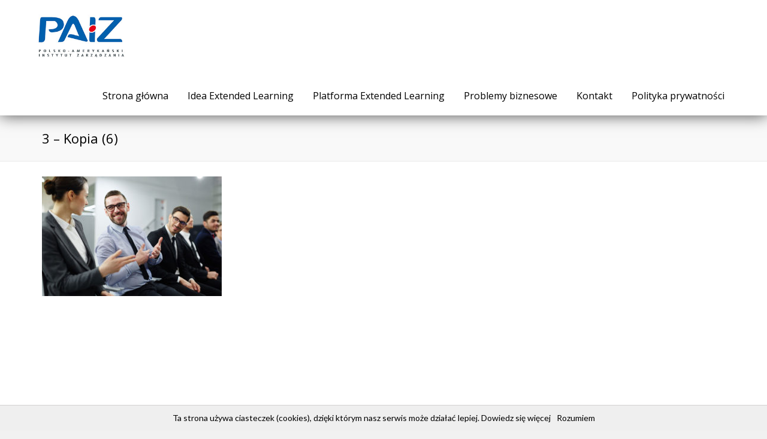

--- FILE ---
content_type: text/html; charset=UTF-8
request_url: http://extendedlearning.pl/galeria/3-kopia-6/
body_size: 3615
content:

<!DOCTYPE html>
<!--[if IE 7]>
<html class="ie ie7" lang="pl-PL" prefix="og: http://ogp.me/ns#">
<![endif]-->
<!--[if IE 8]>
<html class="ie ie8" lang="pl-PL" prefix="og: http://ogp.me/ns#">
<![endif]-->
<!--[if !(IE 7) & !(IE 8)]><!-->
<html lang="pl-PL" prefix="og: http://ogp.me/ns#">
<!--<![endif]-->
<head>
<meta charset="UTF-8" />
<meta name="viewport" content="width=device-width, initial-scale=1">
<link rel="profile" href="http://gmpg.org/xfn/11" />
<link rel="pingback" href="http://extendedlearning.pl/xmlrpc.php" />
<meta http-equiv="X-UA-Compatible" content="IE=edge">
	<link href='https://fonts.googleapis.com/css?family=Open+Sans:400,600,700,300&subset=latin,latin-ext' rel='stylesheet' type='text/css'>
<title>3 - Kopia (6) -</title>

<!-- This site is optimized with the Yoast SEO plugin v7.3 - https://yoast.com/wordpress/plugins/seo/ -->
<link rel="canonical" href="http://extendedlearning.pl/galeria/3-kopia-6/" />
<meta property="og:locale" content="pl_PL" />
<meta property="og:type" content="article" />
<meta property="og:title" content="3 - Kopia (6) -" />
<meta property="og:url" content="http://extendedlearning.pl/galeria/3-kopia-6/" />
<meta property="og:image" content="http://extendedlearning.pl/wp-content/uploads/2018/02/3-Kopia-6.jpg" />
<meta name="twitter:card" content="summary" />
<meta name="twitter:title" content="3 - Kopia (6) -" />
<meta name="twitter:image" content="http://extendedlearning.pl/wp-content/uploads/2018/02/3-Kopia-6.jpg" />
<!-- / Yoast SEO plugin. -->

<link rel='dns-prefetch' href='//fonts.googleapis.com' />
<link rel='dns-prefetch' href='//s.w.org' />
<link rel='stylesheet' id='contact-form-7-css'  href='http://extendedlearning.pl/wp-content/plugins/contact-form-7/includes/css/styles.css?ver=5.0.1' type='text/css' media='all' />
<link rel='stylesheet' id='lsow-frontend-styles-css'  href='http://extendedlearning.pl/wp-content/plugins/livemesh-siteorigin-widgets/assets/css/lsow-frontend.css?ver=1.7.3' type='text/css' media='all' />
<link rel='stylesheet' id='lsow-icomoon-styles-css'  href='http://extendedlearning.pl/wp-content/plugins/livemesh-siteorigin-widgets/assets/css/icomoon.css?ver=1.7.3' type='text/css' media='all' />
<link rel='stylesheet' id='spba-animate-css'  href='http://extendedlearning.pl/wp-content/plugins/so-page-builder-animate/css/animate.min.css?ver=1' type='text/css' media='all' />
<link rel='stylesheet' id='iw-defaults-css'  href='http://extendedlearning.pl/wp-content/plugins/widgets-for-siteorigin/inc/../css/defaults.css?ver=1.3.6' type='text/css' media='all' />
<link rel='stylesheet' id='pkt_style-css'  href='http://extendedlearning.pl/wp-content/themes/pkt_2016_v0.7/style.css?ver=4.9.28' type='text/css' media='all' />
<link rel='stylesheet' id='pkt-genericons-css'  href='http://extendedlearning.pl/wp-content/themes/pkt_2016_v0.7/genericons/genericons.css?ver=3.3.1' type='text/css' media='all' />
<link rel='stylesheet' id='google_fonts-css'  href='//fonts.googleapis.com/css?family=Lato&#038;subset=latin%2Clatin-ext&#038;ver=4.9.28' type='text/css' media='all' />
<link rel='stylesheet' id='wp-featherlight-css'  href='http://extendedlearning.pl/wp-content/plugins/wp-featherlight/css/wp-featherlight.min.css?ver=1.2.0' type='text/css' media='all' />
<script type='text/javascript' src='http://extendedlearning.pl/wp-includes/js/jquery/jquery.js?ver=1.12.4'></script>
<script type='text/javascript' src='http://extendedlearning.pl/wp-includes/js/jquery/jquery-migrate.min.js?ver=1.4.1'></script>
<script type='text/javascript'>
/* <![CDATA[ */
var icwp_wpsf_vars_lpantibot = {"form_selectors":"","uniq":"6970630e66629","cbname":"icwp-wpsf-598034b234bde","strings":{"label":"Jestem cz\u0142owiekiem.","alert":"Zaznacz opcj\u0119 powy\u017cej, aby udowodni\u0107, \u017ce jeste\u015b cz\u0142owiekiem.","loading":"Loading"},"flags":{"gasp":true,"captcha":false}};
/* ]]> */
</script>
<script type='text/javascript' src='http://extendedlearning.pl/wp-content/plugins/wp-simple-firewall/resources/js/shield/loginbot.js?ver=18.1.2&#038;mtime=1687006073'></script>
<link rel='https://api.w.org/' href='http://extendedlearning.pl/wp-json/' />
<link rel="EditURI" type="application/rsd+xml" title="RSD" href="http://extendedlearning.pl/xmlrpc.php?rsd" />
<link rel="wlwmanifest" type="application/wlwmanifest+xml" href="http://extendedlearning.pl/wp-includes/wlwmanifest.xml" /> 
<meta name="generator" content="WordPress 4.9.28" />
<link rel='shortlink' href='http://extendedlearning.pl/?p=165' />
<link rel="alternate" type="application/json+oembed" href="http://extendedlearning.pl/wp-json/oembed/1.0/embed?url=http%3A%2F%2Fextendedlearning.pl%2Fgaleria%2F3-kopia-6%2F" />
<link rel="alternate" type="text/xml+oembed" href="http://extendedlearning.pl/wp-json/oembed/1.0/embed?url=http%3A%2F%2Fextendedlearning.pl%2Fgaleria%2F3-kopia-6%2F&#038;format=xml" />
		<style type="text/css">.recentcomments a{display:inline !important;padding:0 !important;margin:0 !important;}</style>
		<style type="text/css" id="custom-background-css">
body.custom-background { background-color: #f1f1f1; }
</style>

</head>

<body class="attachment attachment-template-default attachmentid-165 attachment-jpeg custom-background wp-featherlight-captions no-sidebar-full-width wide-1218">
<div id="page" class="hfeed site">
			<header id="masthead" class="site-header clearfix">

		
		<div id="header-text-nav-container">
			<div class="inner-wrap">

				<div id="header-text-nav-wrap" class="clearfix">
					<div id="header-left-section">
												    <div id="header-logo-image">
							<a href="http://extendedlearning.pl/" title="" rel="home"><img src="http://extendedlearning.pl/wp-content/uploads/2018/02/logo.jpg" alt="PAIZ"></a>
						    </div><!-- #header-logo-image -->
											</div><!-- #header-left-section -->
					<div id="header-right-section">
										    	
<nav id="site-navigation" class="main-navigation-right">
							<h3 class="menu-toggle">Menu</h3>
							<div class="menu-main-menu-container"><ul id="menu-main-menu" class="menu"><li id="menu-item-7" class="menu-item menu-item-type-post_type menu-item-object-page menu-item-home menu-item-7"><a href="http://extendedlearning.pl/">Strona główna</a></li>
<li id="menu-item-48" class="menu-item menu-item-type-post_type menu-item-object-page menu-item-48"><a href="http://extendedlearning.pl/idea-extended-learning/">Idea Extended Learning</a></li>
<li id="menu-item-49" class="menu-item menu-item-type-post_type menu-item-object-page menu-item-49"><a href="http://extendedlearning.pl/platforma-extended-learning/">Platforma Extended Learning</a></li>
<li id="menu-item-50" class="menu-item menu-item-type-post_type menu-item-object-page menu-item-50"><a href="http://extendedlearning.pl/problemy-biznesowe/">Problemy biznesowe</a></li>
<li id="menu-item-9" class="menu-item menu-item-type-post_type menu-item-object-page menu-item-9"><a href="http://extendedlearning.pl/kontakt/">Kontakt</a></li>
<li id="menu-item-644" class="menu-item menu-item-type-post_type menu-item-object-page menu-item-644"><a href="http://extendedlearning.pl/polityka-prywatnosci/">Polityka prywatności</a></li>
</ul></div>							
						</nav>
										
			    	</div><!-- #header-right-section -->
	
			   </div><!-- #header-text-nav-wrap -->
			   
			</div><!-- .inner-wrap -->
			
		</div><!-- #header-text-nav-container -->
		<div class="spacer"></div>
		
			</header>
			
	<div id="main" class="clearfix">
					<div class="header-post-title-container clearfix">
					<div class="inner-wrap">
						<div class="post-title-wrapper">
							                                                   <div class="header-post-title-class">3 &#8211; Kopia (6)</div>
			                           						   						</div>
						
					</div>
				</div>
					<div class="inner-wrap">
	
	<div id="primary">
		<div id="content" class="clearfix">
			
				
<article id="post-165" class="post-165 attachment type-attachment status-inherit hentry">
		<div class="entry-content clearfix">
		<p class="attachment"><a href='http://extendedlearning.pl/wp-content/uploads/2018/02/3-Kopia-6.jpg'><img width="300" height="200" src="http://extendedlearning.pl/wp-content/uploads/2018/02/3-Kopia-6-300x200.jpg" class="attachment-medium size-medium" alt="" srcset="http://extendedlearning.pl/wp-content/uploads/2018/02/3-Kopia-6-300x200.jpg 300w, http://extendedlearning.pl/wp-content/uploads/2018/02/3-Kopia-6-768x512.jpg 768w, http://extendedlearning.pl/wp-content/uploads/2018/02/3-Kopia-6-1024x683.jpg 1024w, http://extendedlearning.pl/wp-content/uploads/2018/02/3-Kopia-6-600x400.jpg 600w, http://extendedlearning.pl/wp-content/uploads/2018/02/3-Kopia-6-272x182.jpg 272w, http://extendedlearning.pl/wp-content/uploads/2018/02/3-Kopia-6.jpg 1080w" sizes="(max-width: 300px) 100vw, 300px" /></a></p>
			</div>
	</article>
				
			
		</div><!-- #content -->
	</div><!-- #primary -->
	
	
	

		</div><!-- .inner-wrap -->
	</div><!-- #main -->	
	</div><!-- #page -->
			<footer id="colophon" class="clearfix">	
		<a href="#masthead" id="scroll-up"></a>	
			
	
			<div class="footer-socket-wrapper clearfix">
				<div class="inner-wrap">
					<div class="footer-socket-area">
						<div class="copyright">Copyright © 2018. Zaprojektowane przez <a href="http://csgroup.pl" target="_blank" title="csgroup.pl" rel="nofollow"><span>csgroup.pl</span></a>.</div>						<nav class="small-menu clearfix">
							<div class="menu-main-menu-container"><ul id="menu-main-menu-1" class="menu"><li class="menu-item menu-item-type-post_type menu-item-object-page menu-item-home menu-item-7"><a href="http://extendedlearning.pl/">Strona główna</a></li>
<li class="menu-item menu-item-type-post_type menu-item-object-page menu-item-48"><a href="http://extendedlearning.pl/idea-extended-learning/">Idea Extended Learning</a></li>
<li class="menu-item menu-item-type-post_type menu-item-object-page menu-item-49"><a href="http://extendedlearning.pl/platforma-extended-learning/">Platforma Extended Learning</a></li>
<li class="menu-item menu-item-type-post_type menu-item-object-page menu-item-50"><a href="http://extendedlearning.pl/problemy-biznesowe/">Problemy biznesowe</a></li>
<li class="menu-item menu-item-type-post_type menu-item-object-page menu-item-9"><a href="http://extendedlearning.pl/kontakt/">Kontakt</a></li>
<li class="menu-item menu-item-type-post_type menu-item-object-page menu-item-644"><a href="http://extendedlearning.pl/polityka-prywatnosci/">Polityka prywatności</a></li>
</ul></div>		    			</nav>
					</div>
				</div>
			</div>			
		</footer>

<div class="social_icons">
</div>

<span itemscope itemtype="http://schema.org/LocalBusiness">
	<meta itemprop="name" content=""/>
	<meta itemprop="image" content=""/>
	<span itemprop="address" itemscope itemtype="http://schema.org/PostalAddress">
		<meta itemprop="streetAddress" content="" />
		<meta itemprop="addressLocality" content=""/>
		<meta itemprop="postalCode" content=""/>
	</span>
	<span itemprop="location" itemscope itemtype="http://schema.org/Place">
		<meta itemprop="logo" content="" />
		<link itemprop="url" href="">
		<link itemprop="hasMap" href=""> 
		<span itemprop="geo" itemscope itemtype="http://schema.org/GeoCoordinates">
			<meta itemprop="latitude" content="" />
			<meta itemprop="longitude" content="" />
		</span>			
	</span>
	<meta itemprop="telephone" content=""/>

</span>	

<link rel='stylesheet' href='http://extendedlearning.pl/wp-content/plugins/so-widgets-bundle/icons/fontawesome/style.css' type='text/css' media='all' />
<script type="text/javascript" src="http://extendedlearning.pl/wp-content/themes/pkt_2016_v0.7/js/whcookies.js"></script>
		<script>
	jQuery(document).ready(function($){
		'use strict';
		if ( 'function' === typeof WOW ) {
			new WOW().init();
		}
	});
	</script>
	<link rel='stylesheet' id='so-css-pkt_2016_v0.7-css'  href='http://extendedlearning.pl/wp-content/uploads/so-css/so-css-pkt_2016_v0.7.css?ver=1526557336' type='text/css' media='all' />
<script type='text/javascript'>
/* <![CDATA[ */
var wpcf7 = {"apiSettings":{"root":"http:\/\/extendedlearning.pl\/wp-json\/contact-form-7\/v1","namespace":"contact-form-7\/v1"},"recaptcha":{"messages":{"empty":"Potwierd\u017a, \u017ce nie jeste\u015b robotem."}}};
/* ]]> */
</script>
<script type='text/javascript' src='http://extendedlearning.pl/wp-content/plugins/contact-form-7/includes/js/scripts.js?ver=5.0.1'></script>
<script type='text/javascript' src='http://extendedlearning.pl/wp-content/plugins/livemesh-siteorigin-widgets/assets/js/modernizr-custom.min.js?ver=1.7.3'></script>
<script type='text/javascript' src='http://extendedlearning.pl/wp-content/plugins/livemesh-siteorigin-widgets/assets/js/jquery.waypoints.min.js?ver=1.7.3'></script>
<script type='text/javascript'>
/* <![CDATA[ */
var lsow_settings = {"mobile_width":"780","custom_css":""};
/* ]]> */
</script>
<script type='text/javascript' src='http://extendedlearning.pl/wp-content/plugins/livemesh-siteorigin-widgets/assets/js/lsow-frontend.min.js?ver=1.7.3'></script>
<script type='text/javascript' src='http://extendedlearning.pl/wp-content/plugins/so-page-builder-animate/js/wow.min.js?ver=1'></script>
<script type='text/javascript' src='http://extendedlearning.pl/wp-content/themes/pkt_2016_v0.7/js/navigation.js?ver=4.9.28'></script>
<script type='text/javascript' src='http://extendedlearning.pl/wp-content/plugins/wp-featherlight/js/wpFeatherlight.pkgd.min.js?ver=1.2.0'></script>
<script type='text/javascript' src='http://extendedlearning.pl/wp-includes/js/wp-embed.min.js?ver=4.9.28'></script>
<script>
	jQuery(function() {

		jQuery(document).ready(function() {
			jQuery('.slides').click(function() {
			if(!jQuery(this).hasClass('slider-read-more-button')){
				jQuery('html, body').animate({	
					scrollTop: jQuery('#primary').offset().top
				}, 1000);
			}
			});
			jQuery('.slider-read-more-button').click(function(e) { e.stopPropagation()});
		});


	});
</script>
</body>
</html>

--- FILE ---
content_type: text/css
request_url: http://extendedlearning.pl/wp-content/plugins/livemesh-siteorigin-widgets/assets/css/icomoon.css?ver=1.7.3
body_size: 1972
content:
@font-face {
    font-family: 'lsow-icomoon';
    src:    url('fonts/icomoon/icomoon.eot?bh4obs');
    src:    url('fonts/icomoon/icomoon.eot?bh4obs#iefix') format('embedded-opentype'),
        url('fonts/icomoon/icomoon.ttf?bh4obs') format('truetype'),
        url('fonts/icomoon/icomoon.woff?bh4obs') format('woff'),
        url('fonts/icomoon/icomoon.svg?bh4obs#icomoon') format('svg');
    font-weight: normal;
    font-style: normal;
}

[class^="lsow-icon-"], [class*=" lsow-icon-"] {
    /* use !important to prevent issues with browser extensions that change fonts */
    font-family: 'lsow-icomoon' !important;
    speak: none;
    font-style: normal;
    font-weight: normal;
    font-variant: normal;
    text-transform: none;
    line-height: 1;

    /* Better Font Rendering =========== */
    -webkit-font-smoothing: antialiased;
    -moz-osx-font-smoothing: grayscale;
}
.lsow-icon-close:before {
    content: "\e911";
    }
.lsow-icon-menu:before {
    content: "\e914";
    }
.lsow-icon-menu-2:before {
    content: "\e915";
    }
.lsow-icon-email:before {
    content: "\e910";
    }
.lsow-icon-plus:before {
    content: "\e912";
    }
.lsow-icon-arrow-right-toggle:before {
    content: "\e913";
    }
.lsow-icon-arrow-left:before {
    content: "\e900";
    }
.lsow-icon-arrow-right:before {
    content: "\e901";
    }
.lsow-icon-aim:before {
    content: "\e902";
    }
.lsow-icon-behance:before {
    content: "\e903";
    }
.lsow-icon-dribbble:before {
    content: "\e904";
    }
.lsow-icon-facebook:before {
    content: "\e905";
    }
.lsow-icon-flickr:before {
    content: "\e906";
    }
.lsow-icon-googleplus:before {
    content: "\e907";
    }
.lsow-icon-linkedin:before {
    content: "\e908";
    }
.lsow-icon-pinterest:before {
    content: "\e909";
    }
.lsow-icon-skype:before {
    content: "\e90a";
    }
.lsow-icon-twitter:before {
    content: "\e90b";
    }
.lsow-icon-vimeo:before {
    content: "\e90c";
    }
.lsow-icon-zerply:before {
    content: "\e90d";
    }
.lsow-icon-quote:before {
    content: "\e90e";
    }
.lsow-icon-video-play:before {
    content: "\e90f";
    }
.lsow-icon-instagram:before {
    content: "\ea92";
    }
/*# sourceMappingURL=[data-uri] */

--- FILE ---
content_type: text/css
request_url: http://extendedlearning.pl/wp-content/uploads/so-css/so-css-pkt_2016_v0.7.css?ver=1526557336
body_size: 2780
content:
#featured-slider,
#main,
#main p,
h1,h2,h3,h4,h5,ol,ul {font-family: 'Open Sans', sans-serif !important;}



.slides {
    pointer-events: none;
}

div#header-text-nav-container {
    padding: 10px 15px;
    box-shadow: 0 0 25px 0 rgba(0, 0, 0, 0.70);
    position: relative;
    z-index: 9;
}

div#header-text-nav-wrap {
    background: transparent;
}

.wide-1218 #featured-slider .entry-container {
    left: 50%;
    -ms-transform: translate(-50%,-50%);
    -webkit-transform: translate(-50%,-50%);
    transform: translate(-50%,-50%);
    max-width: 1000px;
    z-index:1;
    text-align: center !Important;
}

#featured-slider .entry-description-container {
    background: transparent;
}

#featured-slider .entry-title span {
    color: rgb(210, 216, 213);
    font-weight: 800;
    font-size: 46px;
    line-height: 1.3;
    text-shadow: 1px 1px 3px rgba(0, 0, 0, 0.65);
    text-align: center;
    display: block;
}

#featured-slider .entry-content p {
    font-size: 18px;
    text-align: center;
    font-weight: 300;
    font-family: "Open Sans", sans-serif !important;
    text-shadow: 1px 1px 3px black;
}

#featured-slider .slider-read-more-button {
    background: transparent;
    border: 2px solid white;
    border-radius: 50px;
    display: inline-block;
    float: none;
      pointer-events: all;
}

#featured-slider .entry-title span::after {content: "";width: 170px;border-top: 2px dashed#d2d8d5;display: block;margin: 12px auto;}

#featured-slider .slider-read-more-button:hover {
    background: rgba(47, 143, 204, 0.85);
}


.main-navigation-right .current-menu-item::before{
    border:0;
}

.main-navigation-right ul {
    border: 0;
}

.main-navigation-right li a {
    color: black !Important;
    text-transform: uppercase;
    font-weight: 400;
    margin-left: 10px;
    border-radius: 30px;
    padding: 10px 20px;
}

#site-navigation li.current-menu-item a {
    border: 2px solid;
    color: #1a6e9d !important;
    font-weight: bold;
}
.slides::before {
    font-family: 'sow-fontawesome';
    display: inline-block;
    speak: none;
    font-style: normal;
    font-weight: normal;
    font-variant: normal;
    text-transform: none;
    line-height: 1;
    -webkit-font-smoothing: antialiased;
    -moz-osx-font-smoothing: grayscale;
    content: "\f103";
    position: absolute;
    bottom:30px;
    left:50%;
    color: white !important;
    font-size:50px;
    z-index:1;
    margin-left: -16px;
    animation: a_bounce 1s infinite;
    transform: translate(0, 0px);
      pointer-events: all;
    z-index: 999;
    cursor: pointer;
}

@keyframes a_bounce {
    0%{
        transform: translate(0, 0px);
    }
    50%{
        transform: translate(0px, 10px);
    }
}
.entry-container * {
    animation: fade_in 1s;
    
}

@keyframes fade_in {
    0%{
        opacity: 0;
        transform: translate(0, -10px);
    }
    100%{
        opacity:1;
        transform: translate(0, 0px);
    }
}
#controllers {
    bottom: auto;
    text-align: right;
    top: 15px;
    right: 15px;
}

#controllers a {
    width: 20px;
    height: 20px;
    border-radius: 100%;
    background: transparent;
    color: transparent !important;
    border: 2px solid white;
    margin: 0px;
    margin-left: -10px;
}

#controllers a:hover, #controllers a.active {
    background: white !Important;
}


.section_one > div{
    padding-top: 80px;
    padding-bottom: 80px;
}

.section_one img {
    margin: 0;
    border: 10px solid white;
    box-sizing: border-box;
    box-shadow: 0 0 3px 1px rgba(0, 0, 0, 0.3);
}


.section_one h2, .section_one h3 {
    font-size: 52px;
    font-weight: 300;
    line-height: 1;
    margin-bottom: 30px;
}

.section_one ul li {
    margin-bottom: 10px;
    border: 1px solid black;
    padding: 14px 30px;
    border-radius: 30px;
    font-weight: 600;
    color: #4E4E4E;
}

.section_one ul {
    padding: 0;
    list-style: none;
}

a.ow-button-hover {
    background: transparent !important;
    border: 2px solid white !Important;
    border-radius: 30px !important;
    padding: 22px 35px !important;
}
.second_section h3 {
    color: white;
    font-size: 32px;
    margin-top: 15px;
    margin-bottom: 0;
}

.footer-socket-wrapper.clearfix {
    background: black;
    padding: 50px 15px;
    box-sizing: border-box;
  border:0;
}

.footer-socket-wrapper.clearfix * {
    color: #d8d8d8 !Important;
    font-size: 14px !important;
}
.small-menu li::after {content: "/";padding-left: 15px;}
.small-menu ul li.current-menu-item a {
    color: white !Important;
}

.entry-content ul li, .entry-content ol li {
   margin-bottom: 10px;
}



.main-navigation-right {
    margin-top: 30px;
}
#header-logo-image img {
    max-width: 160px;
    height: auto !important;
    margin-bottom: 0px;
}

#main, #main p, #main ul, #main li {
    font-weight: 300;
    font-size: 18px;
}

h1,h2,h3 {
    font-weight: 300 !Important;
}
.ow-button-base a {
    border-color: #1a6e9d !important;
}

.ow-button-base a span {
    color: #1a6e9d !important;
    font-weight: 400;
}

.box-glowna {
    background: rgb(186, 41, 41) !Important;
    border: 5px solid white;
    box-shadow: 0 0 15px -5px rgba(0, 0, 0, 0.21);
    position: relative;
    overflow:hidden;
  
  max-width: 400px;
    margin: 0 auto;
}

.box-glowna img {
    margin: 0;
    width:100%;
}

.box-glowna p {
    margin: 0;
}

.box-glowna h3 {
    color: white;
    padding: 20px 5px;
    position: absolute;
    top: 78%;
    bottom: 0px !important;
    background: black;
    right: 0;
    left: 0;
    transition: all 0.3s;
}

.box-glowna:hover h3 {
    top: 0px;
    opacity: 0.8;
    background: #1a6e9d;
}
.box-glowna h3 a {color: white;}

.box-glowna h3 a::after {content: "Zobacz więcej >";position: absolute;top: 50%;left: 0;right: 0;text-align: center;font-size: 16px;font-weight: bold;opacity: 0;transition: all 0.3s 0.1s;}

.box-glowna:hover h3 a::after {
    opacity: 1;
}
.text-white * {
    color: white;
}

.widget_sow-google-map * {
    color: initial;
}

.text-white p {
    font-size: 16px !important;
}
.calltoaction h3 {
    margin-bottom: 0;
    margin-top: 13px;
}

.calltoaction .ow-button-base a {
    border-color: white !Important;
    padding:19px 40px !important;
}
.calltoaction .ow-button-base a span{
    color: white !important;
}
.gallery-icon img {
    border: 5px solid white;
    box-shadow: 0 0 13px -3px rgb(0, 0, 0);
    transition: all 0.2s;
}

.gallery-icon:hover img {
    border: 5px solid white;
    box-shadow: 0 0 13px -3px rgb(0, 0, 0);
    transform: scale(1.1);
    opacity: 1;
}

.no-sidebar-full-width #primary {
    padding: 0 15px;
    box-sizing: border-box;
}

.footer-socket-area {
    box-sizing: border-box;
}
a#scroll-up {
    border-radius: 100%;
    background: #1a6e9d;
    padding: 10px;
    opacity: 0.8;
}
.spacious-button, input[type="reset"], input[type="button"], input[type="submit"] {
    background: #2f8fcc;
}
.header-post-title-class {
    margin-left: 15px;
}

#main {
  min-height:500px;
}
body {
    background: black;
}

#page {
    box-shadow: none;
}
input[type="text"], input[type="email"], input[type="password"], textarea {
    border: 1px solid black !important;
    border-radius: 0px !important;
}

.header-post-title-container {
    background: #f9f9f9;
    margin-bottom: 25px;
    border-bottom: 1px solid #e8e8e8;
}

#site-navigation li.current-menu-item a {
    border: 0;
    color: #1a6e9d !important;
    font-weight: bold;
}

.main-navigation-right li a {
    margin-left: 0px;
  text-transform: none !important;
  padding: 10px 16px;
}

#controllers {
	display: none;
}

h1, h2 {
	color: #EA5D4C;
}

strong {
	font-weight: 600;
}

#main, #main p, #main ul, #main li {
    font-weight: 500;
    font-size: 18px;
}

.box-glowna h3 {
    color: white;
    padding: 10px 5px;
    position: absolute;
    top: 68%;
    bottom: 0px !important;
    background: #EA5D4C;
    right: 0;
    left: 0;
    transition: all 0.3s;
}

.box-glowna:hover h3 {
    top: 0px;
    background: rgba(234, 93, 76, 0.9);
    color: #fff !important;
}

.white-text * {
	color: #fff !important;
}

.bottom {
	position: relative;
}

@media screen and (min-width: 768px){
.white-text h3 {
    background: #EA5D4C;
    padding: 5px 5px 5px 286px;
    margin-bottom: 20px;
    position: absolute;
    left: 0;
}
.white-text p {
	margin-top: 40px;
}
}

@media screen and (max-width: 768px){
.white-text h3 {
    background: #EA5D4C;
    padding: 5px 5px 5px 5px;
    margin-bottom: 20px;
}
}

.ow-button-base a span {
    color: #fff !important;
    font-weight: 400;
}

.ow-button-base a {
    border-color: transparent !important;
}

@media screen and (max-width: 600px) {
  .bottom {
  	padding: 10px !important;
  }
}

.text-white * {
    color: #000;
}

.footer-socket-wrapper.clearfix {
    background: black;
    padding: 10px 15px;
    box-sizing: border-box;
    border: 0;
}

.small-menu li::after {
    display: none;
}
input[type="submit"] {
    background: #EA5D4C;
}

blockquote {
    border-left: 3px solid #EA5D4C;
}

.no-border tr td {
	border: none !important;
}

.social_icons > div > a > img {
    max-width: 100%;
    height: auto;
    margin-bottom: 0px;
}

p, li {
    line-height: 26px;
}

.lsow-tabs.style9 .lsow-tab-nav .lsow-tab {
    min-width: 320px;
  	background: #EA5D4C;
}

.sow-icon-fontawesome[data-sow-icon]:before {
    content: attr(data-sow-icon);
  	color: #fff;
}

.lsow-tabs.style9 .lsow-tab-nav .lsow-tab .lsow-tab-title {
	color: #fff;
}

.lsow-tabs.style9 .lsow-tab-nav .lsow-active .lsow-tab-title {
	color: #000 !important;
}

.lsow-active .sow-icon-fontawesome[data-sow-icon]:before {
	color: #000 !important;
}

.lsow-tabs .lsow-tab-nav .lsow-tab {
	text-align: left;
}

table tr td {
	border: none !important;
}

.slides::before {
	display: none;
}

.navArrows .prevSlider a, .navArrows .nextSlider a {
    background: transparent;
    color: #005FAD;
}

.no-padding {
	padding-bottom: 0px;
}

.box-foto {
	position: relative;
}

.foto2{
	width: 500px;
  position: absolute;
  top: -40px;
}

@media screen and (max-width: 1150px) {
	.foto2{
	width: 450px;
  }
}
@media screen and (max-width: 1000px) {
	.foto2{
	width: 400px;
  }
}

@media screen and (max-width: 960px) {
	.foto2{
	position: relative;
  }
}

.font-white *{
	color: #fff !important
}

.idea-icon img {
	max-width: 90px !important;
}

/* tlo slidera */

.entry-container {
	background: rgba(1, 94, 170, 0.45);
    padding: 20px !important;
  max-width: 650px !important;
}

#sectionBg p{
  color:#fff;
}
#sectionBg h4{
 color:#EA5D4C; 
}

#pl-2 #panel-2-0-0-0 {
	margin-bottom: 0;
}

.page-id-36 .header-post-title-class, .page-id-37 .header-post-title-class, .page-id-38 .header-post-title-class {
	display: none;
}

.biznes .tytul {
	background: #025FAD;
  color: #fff;
  padding: 10px 0;
}